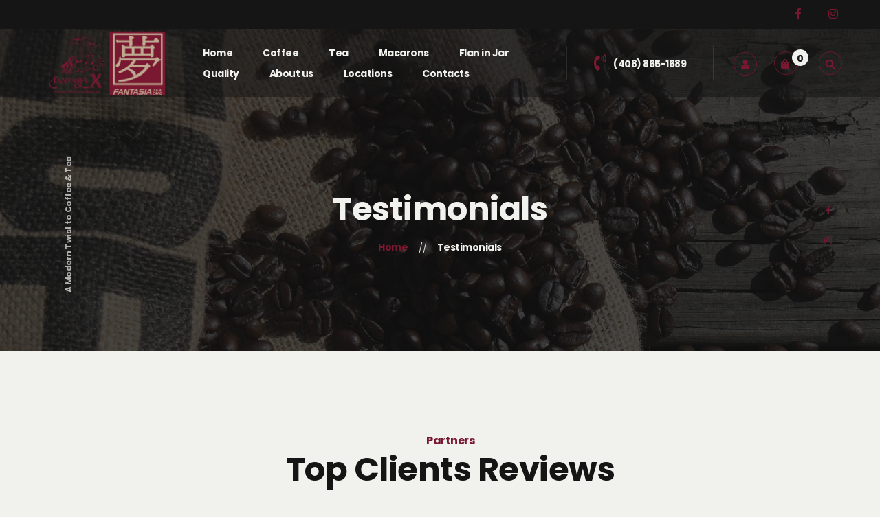

--- FILE ---
content_type: text/html; charset=UTF-8
request_url: https://fantasia-x.com/testimonials/
body_size: 11328
content:
<!DOCTYPE html>
<html lang="en-US">
<head>
	<meta charset="UTF-8">
	<meta name="viewport" content="width=device-width">
	<link rel="profile" href="//gmpg.org/xfn/11">
	<title>Testimonials &#8211; Fantasia Coffee &amp; Tea</title>
<meta name='robots' content='max-image-preview:large' />
<link rel='dns-prefetch' href='//fonts.googleapis.com' />
<link rel='dns-prefetch' href='//s.w.org' />
<link rel="alternate" type="application/rss+xml" title="Fantasia Coffee &amp; Tea &raquo; Feed" href="https://fantasia-x.com/feed/" />
<link rel="alternate" type="application/rss+xml" title="Fantasia Coffee &amp; Tea &raquo; Comments Feed" href="https://fantasia-x.com/comments/feed/" />
		<script type="text/javascript">
			window._wpemojiSettings = {"baseUrl":"https:\/\/s.w.org\/images\/core\/emoji\/13.1.0\/72x72\/","ext":".png","svgUrl":"https:\/\/s.w.org\/images\/core\/emoji\/13.1.0\/svg\/","svgExt":".svg","source":{"concatemoji":"https:\/\/fantasia-x.com\/wp-includes\/js\/wp-emoji-release.min.js?ver=5.8.12"}};
			!function(e,a,t){var n,r,o,i=a.createElement("canvas"),p=i.getContext&&i.getContext("2d");function s(e,t){var a=String.fromCharCode;p.clearRect(0,0,i.width,i.height),p.fillText(a.apply(this,e),0,0);e=i.toDataURL();return p.clearRect(0,0,i.width,i.height),p.fillText(a.apply(this,t),0,0),e===i.toDataURL()}function c(e){var t=a.createElement("script");t.src=e,t.defer=t.type="text/javascript",a.getElementsByTagName("head")[0].appendChild(t)}for(o=Array("flag","emoji"),t.supports={everything:!0,everythingExceptFlag:!0},r=0;r<o.length;r++)t.supports[o[r]]=function(e){if(!p||!p.fillText)return!1;switch(p.textBaseline="top",p.font="600 32px Arial",e){case"flag":return s([127987,65039,8205,9895,65039],[127987,65039,8203,9895,65039])?!1:!s([55356,56826,55356,56819],[55356,56826,8203,55356,56819])&&!s([55356,57332,56128,56423,56128,56418,56128,56421,56128,56430,56128,56423,56128,56447],[55356,57332,8203,56128,56423,8203,56128,56418,8203,56128,56421,8203,56128,56430,8203,56128,56423,8203,56128,56447]);case"emoji":return!s([10084,65039,8205,55357,56613],[10084,65039,8203,55357,56613])}return!1}(o[r]),t.supports.everything=t.supports.everything&&t.supports[o[r]],"flag"!==o[r]&&(t.supports.everythingExceptFlag=t.supports.everythingExceptFlag&&t.supports[o[r]]);t.supports.everythingExceptFlag=t.supports.everythingExceptFlag&&!t.supports.flag,t.DOMReady=!1,t.readyCallback=function(){t.DOMReady=!0},t.supports.everything||(n=function(){t.readyCallback()},a.addEventListener?(a.addEventListener("DOMContentLoaded",n,!1),e.addEventListener("load",n,!1)):(e.attachEvent("onload",n),a.attachEvent("onreadystatechange",function(){"complete"===a.readyState&&t.readyCallback()})),(n=t.source||{}).concatemoji?c(n.concatemoji):n.wpemoji&&n.twemoji&&(c(n.twemoji),c(n.wpemoji)))}(window,document,window._wpemojiSettings);
		</script>
		<style type="text/css">
img.wp-smiley,
img.emoji {
	display: inline !important;
	border: none !important;
	box-shadow: none !important;
	height: 1em !important;
	width: 1em !important;
	margin: 0 .07em !important;
	vertical-align: -0.1em !important;
	background: none !important;
	padding: 0 !important;
}
</style>
	<link rel='stylesheet' id='wp-block-library-css'  href='https://fantasia-x.com/wp-includes/css/dist/block-library/style.min.css?ver=5.8.12' type='text/css' media='all' />
<style id='wp-block-library-theme-inline-css' type='text/css'>
#start-resizable-editor-section{display:none}.wp-block-audio figcaption{color:#555;font-size:13px;text-align:center}.is-dark-theme .wp-block-audio figcaption{color:hsla(0,0%,100%,.65)}.wp-block-code{font-family:Menlo,Consolas,monaco,monospace;color:#1e1e1e;padding:.8em 1em;border:1px solid #ddd;border-radius:4px}.wp-block-embed figcaption{color:#555;font-size:13px;text-align:center}.is-dark-theme .wp-block-embed figcaption{color:hsla(0,0%,100%,.65)}.blocks-gallery-caption{color:#555;font-size:13px;text-align:center}.is-dark-theme .blocks-gallery-caption{color:hsla(0,0%,100%,.65)}.wp-block-image figcaption{color:#555;font-size:13px;text-align:center}.is-dark-theme .wp-block-image figcaption{color:hsla(0,0%,100%,.65)}.wp-block-pullquote{border-top:4px solid;border-bottom:4px solid;margin-bottom:1.75em;color:currentColor}.wp-block-pullquote__citation,.wp-block-pullquote cite,.wp-block-pullquote footer{color:currentColor;text-transform:uppercase;font-size:.8125em;font-style:normal}.wp-block-quote{border-left:.25em solid;margin:0 0 1.75em;padding-left:1em}.wp-block-quote cite,.wp-block-quote footer{color:currentColor;font-size:.8125em;position:relative;font-style:normal}.wp-block-quote.has-text-align-right{border-left:none;border-right:.25em solid;padding-left:0;padding-right:1em}.wp-block-quote.has-text-align-center{border:none;padding-left:0}.wp-block-quote.is-large,.wp-block-quote.is-style-large{border:none}.wp-block-search .wp-block-search__label{font-weight:700}.wp-block-group.has-background{padding:1.25em 2.375em;margin-top:0;margin-bottom:0}.wp-block-separator{border:none;border-bottom:2px solid;margin-left:auto;margin-right:auto;opacity:.4}.wp-block-separator:not(.is-style-wide):not(.is-style-dots){width:100px}.wp-block-separator.has-background:not(.is-style-dots){border-bottom:none;height:1px}.wp-block-separator.has-background:not(.is-style-wide):not(.is-style-dots){height:2px}.wp-block-table thead{border-bottom:3px solid}.wp-block-table tfoot{border-top:3px solid}.wp-block-table td,.wp-block-table th{padding:.5em;border:1px solid;word-break:normal}.wp-block-table figcaption{color:#555;font-size:13px;text-align:center}.is-dark-theme .wp-block-table figcaption{color:hsla(0,0%,100%,.65)}.wp-block-video figcaption{color:#555;font-size:13px;text-align:center}.is-dark-theme .wp-block-video figcaption{color:hsla(0,0%,100%,.65)}.wp-block-template-part.has-background{padding:1.25em 2.375em;margin-top:0;margin-bottom:0}#end-resizable-editor-section{display:none}
</style>
<link rel='stylesheet' id='wc-block-vendors-style-css'  href='https://fantasia-x.com/wp-content/plugins/woocommerce/packages/woocommerce-blocks/build/vendors-style.css?ver=5.3.3' type='text/css' media='all' />
<link rel='stylesheet' id='wc-block-style-css'  href='https://fantasia-x.com/wp-content/plugins/woocommerce/packages/woocommerce-blocks/build/style.css?ver=5.3.3' type='text/css' media='all' />
<link rel='stylesheet' id='contact-form-7-css'  href='https://fantasia-x.com/wp-content/plugins/contact-form-7/includes/css/styles.css?ver=5.4.2' type='text/css' media='all' />
<link rel='stylesheet' id='dashicons-css'  href='https://fantasia-x.com/wp-includes/css/dashicons.min.css?ver=5.8.12' type='text/css' media='all' />
<link rel='stylesheet' id='post-views-counter-frontend-css'  href='https://fantasia-x.com/wp-content/plugins/post-views-counter/css/frontend.css?ver=1.3.4' type='text/css' media='all' />
<link rel='stylesheet' id='woocommerce-layout-css'  href='https://fantasia-x.com/wp-content/plugins/woocommerce/assets/css/woocommerce-layout.css?ver=5.5.4' type='text/css' media='all' />
<link rel='stylesheet' id='woocommerce-smallscreen-css'  href='https://fantasia-x.com/wp-content/plugins/woocommerce/assets/css/woocommerce-smallscreen.css?ver=5.5.4' type='text/css' media='only screen and (max-width: 768px)' />
<link rel='stylesheet' id='woocommerce-general-css'  href='https://fantasia-x.com/wp-content/plugins/woocommerce/assets/css/woocommerce.css?ver=5.5.4' type='text/css' media='all' />
<style id='woocommerce-inline-inline-css' type='text/css'>
.woocommerce form .form-row .required { visibility: visible; }
</style>
<link rel='stylesheet' id='bootstrap-css'  href='https://fantasia-x.com/wp-content/themes/kaffa/assets/css/bootstrap-grid.css?ver=1.0' type='text/css' media='all' />
<link rel='stylesheet' id='kaffa-plugins-css'  href='https://fantasia-x.com/wp-content/themes/kaffa/assets/css/plugins.css?ver=1.0' type='text/css' media='all' />
<link rel='stylesheet' id='kaffa-theme-style-css'  href='https://fantasia-x.com/wp-content/themes/kaffa-child/style.css?ver=1.0' type='text/css' media='all' />
<style id='kaffa-theme-style-inline-css' type='text/css'>
@font-face {
			font-family: 'kaffa-fontello';
			  src: url('https://fantasia-x.com/wp-content/themes/kaffa/assets/fontello/lte-kaffa.eot?1.0');
			  src: url('https://fantasia-x.com/wp-content/themes/kaffa/assets/fontello/lte-kaffa.eot?1.0#iefix') format('embedded-opentype'),
			       url('https://fantasia-x.com/wp-content/themes/kaffa/assets/fontello/lte-kaffa.woff2?1.0') format('woff2'),
			       url('https://fantasia-x.com/wp-content/themes/kaffa/assets/fontello/lte-kaffa.woff?1.0') format('woff'),
			       url('https://fantasia-x.com/wp-content/themes/kaffa/assets/fontello/lte-kaffa.ttf?1.0') format('truetype'),
			       url('https://fantasia-x.com/wp-content/themes/kaffa/assets/fontello/lte-kaffa.svg?1.0#lte-kaffa') format('svg');
			  font-weight: normal;
			  font-style: normal;
			}
			:root {			  --main:   #7a1831 !important;			  --second:   #7a1831 !important;			  --gray:   #EFECE5 !important;			  --black:  #151515 !important;			  --white:  #f1f2ed !important;			  --red:   #7a1831 !important;			  --yellow:   #7cb87c !important;			  --green:   #7cb87c !important;--font-main: 'Jost' !important;--font-headers: 'Poppins' !important;--font-headers-letterspacing: -0.5px;--font-subheaders: 'Poppins' !important;--font-subheaders-letterspacing: -0.5px;			  			}				.lte-page-header { background-image: url(//fantasia-x.com/wp-content/uploads/2019/06/inner_header_02.jpg) !important; } .lte-page-header { background-image: url(https://fantasia-x.com/wp-content/uploads/2019/06/inner_header_03.jpg) !important; } #lte-widgets-footer { background-image: url(//fantasia-x.com/wp-content/uploads/2019/06/footer-bg.jpg) !important; } #content-sidebar .widget_search, #content-sidebar .widget_product_search { background-image: url(//fantasia-x.com/wp-content/uploads/2020/06/leaves_pattern_010.png) !important; } #nav-wrapper.lte-layout-transparent .lte-navbar.dark.affix { background-color: rgba(0,0,0,0.75) !important; } .lte-navbar .lte-logo img { max-height: 200px !important; } .lte-layout-desktop-center-transparent .lte-navbar .lte-logo img, .lte-footer-widget-area .lte-logo img { max-height: 200px !important; } 
</style>
<link rel='stylesheet' id='font-awesome-css'  href='https://fantasia-x.com/wp-content/themes/kaffa/assets/fonts/font-awesome/css/all.min.css?ver=1.0' type='text/css' media='all' />
<link rel='stylesheet' id='elementor-icons-css'  href='https://fantasia-x.com/wp-content/plugins/elementor/assets/lib/eicons/css/elementor-icons.min.css?ver=5.12.0' type='text/css' media='all' />
<link rel='stylesheet' id='elementor-frontend-legacy-css'  href='https://fantasia-x.com/wp-content/plugins/elementor/assets/css/frontend-legacy.min.css?ver=3.3.1' type='text/css' media='all' />
<link rel='stylesheet' id='elementor-frontend-css'  href='https://fantasia-x.com/wp-content/uploads/elementor/css/custom-frontend.min.css?ver=1629109029' type='text/css' media='all' />
<style id='elementor-frontend-inline-css' type='text/css'>
@font-face{font-family:eicons;src:url(https://fantasia-x.com/wp-content/plugins/elementor/assets/lib/eicons/fonts/eicons.eot?5.10.0);src:url(https://fantasia-x.com/wp-content/plugins/elementor/assets/lib/eicons/fonts/eicons.eot?5.10.0#iefix) format("embedded-opentype"),url(https://fantasia-x.com/wp-content/plugins/elementor/assets/lib/eicons/fonts/eicons.woff2?5.10.0) format("woff2"),url(https://fantasia-x.com/wp-content/plugins/elementor/assets/lib/eicons/fonts/eicons.woff?5.10.0) format("woff"),url(https://fantasia-x.com/wp-content/plugins/elementor/assets/lib/eicons/fonts/eicons.ttf?5.10.0) format("truetype"),url(https://fantasia-x.com/wp-content/plugins/elementor/assets/lib/eicons/fonts/eicons.svg?5.10.0#eicon) format("svg");font-weight:400;font-style:normal}
</style>
<link rel='stylesheet' id='elementor-post-13200-css'  href='https://fantasia-x.com/wp-content/uploads/elementor/css/post-13200.css?ver=1629109029' type='text/css' media='all' />
<link rel='stylesheet' id='elementor-post-13643-css'  href='https://fantasia-x.com/wp-content/uploads/elementor/css/post-13643.css?ver=1631351480' type='text/css' media='all' />
<link rel='stylesheet' id='kaffa-parent-style-css'  href='https://fantasia-x.com/wp-content/themes/kaffa/style.css?ver=5.8.12' type='text/css' media='all' />
<link rel='stylesheet' id='kaffa-child-style-css'  href='https://fantasia-x.com/wp-content/themes/kaffa-child/style.css?ver=1.0' type='text/css' media='all' />
<link rel='stylesheet' id='magnific-popup-css'  href='https://fantasia-x.com/wp-content/themes/kaffa/assets/css/magnific-popup.css?ver=1.1.0' type='text/css' media='all' />
<link rel='stylesheet' id='kaffa-google-fonts-css'  href='//fonts.googleapis.com/css?family=Jost:400,400i,700,700i%7CPoppins:700,300&#038;subset=latin,latin-ext' type='text/css' media='all' />
<link rel='stylesheet' id='font-awesome-shims-css'  href='https://fantasia-x.com/wp-content/themes/kaffa/assets/fonts/font-awesome/css/v4-shims.min.css?ver=1.0' type='text/css' media='all' />
<link rel='stylesheet' id='kaffa-fontello-css'  href='https://fantasia-x.com/wp-content/themes/kaffa/assets/fontello/lte-kaffa-codes.css?ver=1.0' type='text/css' media='all' />
<link rel='stylesheet' id='google-fonts-1-css'  href='https://fonts.googleapis.com/css?family=Roboto%3A100%2C100italic%2C200%2C200italic%2C300%2C300italic%2C400%2C400italic%2C500%2C500italic%2C600%2C600italic%2C700%2C700italic%2C800%2C800italic%2C900%2C900italic%7CRoboto+Slab%3A100%2C100italic%2C200%2C200italic%2C300%2C300italic%2C400%2C400italic%2C500%2C500italic%2C600%2C600italic%2C700%2C700italic%2C800%2C800italic%2C900%2C900italic&#038;display=auto&#038;ver=5.8.12' type='text/css' media='all' />
<script type='text/javascript' src='https://fantasia-x.com/wp-includes/js/jquery/jquery.min.js?ver=3.6.0' id='jquery-core-js'></script>
<script type='text/javascript' src='https://fantasia-x.com/wp-includes/js/jquery/jquery-migrate.min.js?ver=3.3.2' id='jquery-migrate-js'></script>
<script type='text/javascript' src='https://fantasia-x.com/wp-content/plugins/lte-ext/assets/js/jquery.paroller.min.js?ver=1.4.6' id='jquery-paroller-js'></script>
<script type='text/javascript' src='https://fantasia-x.com/wp-content/themes/kaffa/assets/js/modernizr-2.6.2.min.js?ver=2.6.2' id='modernizr-js'></script>
<link rel="https://api.w.org/" href="https://fantasia-x.com/wp-json/" /><link rel="alternate" type="application/json" href="https://fantasia-x.com/wp-json/wp/v2/pages/13643" /><link rel="EditURI" type="application/rsd+xml" title="RSD" href="https://fantasia-x.com/xmlrpc.php?rsd" />
<link rel="wlwmanifest" type="application/wlwmanifest+xml" href="https://fantasia-x.com/wp-includes/wlwmanifest.xml" /> 
<meta name="generator" content="WordPress 5.8.12" />
<meta name="generator" content="WooCommerce 5.5.4" />
<link rel="canonical" href="https://fantasia-x.com/testimonials/" />
<link rel='shortlink' href='https://fantasia-x.com/?p=13643' />
<link rel="alternate" type="application/json+oembed" href="https://fantasia-x.com/wp-json/oembed/1.0/embed?url=https%3A%2F%2Ffantasia-x.com%2Ftestimonials%2F" />
<link rel="alternate" type="text/xml+oembed" href="https://fantasia-x.com/wp-json/oembed/1.0/embed?url=https%3A%2F%2Ffantasia-x.com%2Ftestimonials%2F&#038;format=xml" />
	<noscript><style>.woocommerce-product-gallery{ opacity: 1 !important; }</style></noscript>
	<link rel="icon" href="https://fantasia-x.com/wp-content/uploads/2019/06/fantasia-logo-100x100.jpg" sizes="32x32" />
<link rel="icon" href="https://fantasia-x.com/wp-content/uploads/2019/06/fantasia-logo.jpg" sizes="192x192" />
<link rel="apple-touch-icon" href="https://fantasia-x.com/wp-content/uploads/2019/06/fantasia-logo.jpg" />
<meta name="msapplication-TileImage" content="https://fantasia-x.com/wp-content/uploads/2019/06/fantasia-logo.jpg" />
		<style type="text/css" id="wp-custom-css">
			footer.copyright-block.copyright-layout-default a {
    padding-right: 20px;
}
footer.copyright-block.copyright-layout-default {
    text-align: center;
}

.lte-navbar .lte-logo img, .lte-footer-widget-area .widget_text img {
    max-height: 200px !important;
    width: 178px!important;
}		</style>
		</head>
<body class="page-template page-template-page-templates page-template-testimonials page-template-page-templatestestimonials-php page page-id-13643 theme-kaffa woocommerce-no-js full-width singular lte-color-scheme-default paceloader-spinner elementor-default elementor-kit-13200 elementor-page elementor-page-13643">
<div id="lte-preloader"></div><div class="lte-content-wrapper  lte-layout-transparent">	<div class="lte-header-wrapper header-h1  header-parallax lte-header-overlay hasBreadcrumbs lte-layout-transparent lte-pageheader-default">
	<div class="lte-topbar-block lte-topbar-before-transparent"><div class="container">		<div data-elementor-type="wp-post" data-elementor-id="9728" class="elementor elementor-9728" data-elementor-settings="[]">
						<div class="elementor-inner">
							<div class="elementor-section-wrap">
							<section class="elementor-section elementor-top-section elementor-element elementor-element-1a0d664b elementor-section-boxed elementor-section-height-default elementor-section-height-default" data-id="1a0d664b" data-element_type="section">
						<div class="elementor-container elementor-column-gap-default">
							<div class="elementor-row">
					<div class="elementor-column elementor-col-50 elementor-top-column elementor-element elementor-element-6ba9c6ce elementor-hidden-tablet elementor-hidden-phone" data-id="6ba9c6ce" data-element_type="column">
			<div class="elementor-column-wrap elementor-element-populated">
							<div class="elementor-widget-wrap">
						<div class="elementor-element elementor-element-44f225ad elementor-widget elementor-widget-text-editor" data-id="44f225ad" data-element_type="widget" data-widget_type="text-editor.default">
				<div class="elementor-widget-container">
								<div class="elementor-text-editor elementor-clearfix">
										</div>
						</div>
				</div>
						</div>
					</div>
		</div>
				<div class="elementor-column elementor-col-50 elementor-top-column elementor-element elementor-element-c03db80" data-id="c03db80" data-element_type="column">
			<div class="elementor-column-wrap elementor-element-populated">
							<div class="elementor-widget-wrap">
						<div class="elementor-element elementor-element-1a5ba9e elementor-widget elementor-widget-text-editor" data-id="1a5ba9e" data-element_type="widget" data-widget_type="text-editor.default">
				<div class="elementor-widget-container">
								<div class="elementor-text-editor elementor-clearfix">
					<div class="lte-footer-widget-area" style="padding-top: 0px; float: right;">
<div id="custom_html-2" class="widget_text widget widget_custom_html"><div class="textwidget custom-html-widget"><div class="lte-social lte-nav-second lte-type-"><ul><li><a href="https://www.facebook.com/FantasiaCoffeeTea/" target="_self" rel="noopener"><span class="queeny_fa5_icons fab fa-facebook-f"></span></a></li><li><a href="https://www.instagram.com/fantasiacoffeeandtea/" target="_self" rel="noopener"><span class="queeny_fa5_icons fab fa-instagram"></span></a></li></ul></div></div></div>					
</div>					</div>
						</div>
				</div>
						</div>
					</div>
		</div>
								</div>
					</div>
		</section>
						</div>
						</div>
					</div>
		</div></div><div id="lte-nav-wrapper" class="lte-layout-transparent lte-nav-color-white">
	<nav class="lte-navbar" data-spy="" data-offset-top="0">
		<div class="container">	
			<div class="lte-navbar-logo">	
				<a class="lte-logo" href="https://fantasia-x.com/"><img src="//fantasia-x.com/wp-content/uploads/2019/06/logo-img.png" alt="Fantasia Coffee &amp; Tea" srcset="//fantasia-x.com/wp-content/uploads/2019/06/logo-img.png 1x,//fantasia-x.com/wp-content/uploads/2019/06/logo-img.png 2x"></a>			</div>	
						
			<div class="lte-navbar-items navbar-mobile-white navbar-collapse collapse" data-mobile-screen-width="1198">
				<div class="toggle-wrap">
					<a class="lte-logo" href="https://fantasia-x.com/"><img src="//fantasia-x.com/wp-content/uploads/2019/06/logo-img.png" alt="Fantasia Coffee &amp; Tea" srcset="//fantasia-x.com/wp-content/uploads/2019/06/logo-img.png 1x,//fantasia-x.com/wp-content/uploads/2019/06/logo-img.png 2x"></a>						
					<button type="button" class="lte-navbar-toggle collapsed">
						<span class="close">&times;</span>
					</button>							
					<div class="clearfix"></div>
				</div>
				<ul id="menu-primary-menu" class="lte-ul-nav"><li id="menu-item-15645" class="menu-item menu-item-type-post_type menu-item-object-page menu-item-home menu-item-15645"><a href="https://fantasia-x.com/" ><span><span>Home</span></span></a></li>
<li id="menu-item-15649" class="menu-item menu-item-type-post_type menu-item-object-page menu-item-15649"><a href="https://fantasia-x.com/coffee/" ><span><span>Coffee</span></span></a></li>
<li id="menu-item-15654" class="menu-item menu-item-type-post_type menu-item-object-page menu-item-15654"><a href="https://fantasia-x.com/tea/" ><span><span>Tea</span></span></a></li>
<li id="menu-item-15740" class="menu-item menu-item-type-post_type menu-item-object-page menu-item-15740"><a href="https://fantasia-x.com/macarons/" ><span><span>Macarons</span></span></a></li>
<li id="menu-item-15739" class="menu-item menu-item-type-post_type menu-item-object-page menu-item-15739"><a href="https://fantasia-x.com/flan-in-jar/" ><span><span>Flan in Jar</span></span></a></li>
<li id="menu-item-15647" class="menu-item menu-item-type-post_type menu-item-object-page menu-item-15647"><a href="https://fantasia-x.com/quality/" ><span><span>Quality</span></span></a></li>
<li id="menu-item-15664" class="menu-item menu-item-type-post_type menu-item-object-page menu-item-15664"><a href="https://fantasia-x.com/about-us/" ><span><span>About us</span></span></a></li>
<li id="menu-item-15756" class="menu-item menu-item-type-post_type menu-item-object-page menu-item-15756"><a href="https://fantasia-x.com/locations/" ><span><span>Locations</span></span></a></li>
<li id="menu-item-15665" class="menu-item menu-item-type-post_type menu-item-object-page menu-item-15665"><a href="https://fantasia-x.com/contacts/" ><span><span>Contacts</span></span></a></li>
</ul>				<div class="lte-mobile-controls">
					<div><ul><li class="lte-nav-profile menu-item-has-children ">
							<a href="https://fantasia-x.com/my-account/"><span class="fa fa fa-user"></span></a></li><li class="lte-nav-cart ">
							<div class="cart-navbar">
								<a href="https://fantasia-x.com/cart/" class="lte-cart lte-cart-type-show" title="View your shopping cart"><span class="lte-count lte-items-0">0</span><span class="lte-icon-cart fas fa-shopping-bag"></span></a>
							</div>
						</li>
					<li class="lte-nav-search ">
						<div class="lte-top-search-wrapper" data-source="default" data-base-href="https://fantasia-x.com/">
							<a href="#"  id="lte-top-search-ico-mobile"  class="lte-top-search-ico fa fa-search" aria-hidden="true"></a>
							
							<input placeholder="Search" value="" type="text">
						</div></li></ul></div>				
				</div>				
			</div>
			<ul class="lte-navbar-icons-add">
						<li class="lte-nav-social lte-inner-only"><a href="#" class="kaffa_fa5_icons fas fa-phone-volume" target="_blank"><span class="lte-header">(408) 865-1689</span></a></li></ul><div class="lte-navbar-icons"><ul><li class="lte-nav-profile menu-item-has-children ">
							<a href="https://fantasia-x.com/my-account/"><span class="fa fa fa-user"></span></a></li><li class="lte-nav-cart ">
							<div class="cart-navbar">
								<a href="https://fantasia-x.com/cart/" class="lte-cart lte-cart-type-show" title="View your shopping cart"><span class="lte-count lte-items-0">0</span><span class="lte-icon-cart fas fa-shopping-bag"></span></a>
							</div>
						</li>
					<li class="lte-nav-search ">
						<div class="lte-top-search-wrapper" data-source="default" data-base-href="https://fantasia-x.com/">
							<a href="#"  id="lte-top-search-ico"  class="lte-top-search-ico fa fa-search" aria-hidden="true"></a>
							<a href="#" class="lte-top-search-ico-close " aria-hidden="true">&times;</a>
							<input placeholder="Search" value="" type="text">
						</div></li></ul></div>		
			<button type="button" class="lte-navbar-toggle">
				<span class="icon-bar top-bar"></span>
				<span class="icon-bar middle-bar"></span>
				<span class="icon-bar bottom-bar"></span>
			</button>			
		</div>
	</nav>
</div>
		<header class="lte-page-header lte-parallax-yes">
		    <div class="container">
		    	<div class="lte-header-h1-wrapper"><h1 class="header">Testimonials</h1></div><ul class="breadcrumbs" typeof="BreadcrumbList" vocab="https://schema.org/"><!-- Breadcrumb NavXT 6.6.0 -->
<li class="home"><span property="itemListElement" typeof="ListItem"><a property="item" typeof="WebPage" title="Go to Home." href="https://fantasia-x.com" class="home"><span property="name">Home</span></a><meta property="position" content="1"></span></li>
<li class="post post-page current-item"><span property="itemListElement" typeof="ListItem"><span property="name">Testimonials</span><meta property="position" content="2"></span></li>
</ul>		    </div>
			<span class="lte-tagline"><span>A Modern Twist to Coffee &amp; Tea</span></span><div class="lte-social lte-nav-second lte-type-"><ul><li><a href="https://www.facebook.com/FantasiaCoffeeTea/" target="_self"><span class="queeny_fa5_icons fab fa-facebook-f"></span></a></li><li><a href="https://www.instagram.com/fantasiacoffeeandtea/" target="_self"><span class="queeny_fa5_icons fab fa-instagram"></span></a></li></ul></div>		</header>
			</div><div class="container main-wrapper"><div class="inner-page margin-default">
		<div data-elementor-type="wp-page" data-elementor-id="13643" class="elementor elementor-13643" data-elementor-settings="[]">
						<div class="elementor-inner">
							<div class="elementor-section-wrap">
							<section class="elementor-section elementor-top-section elementor-element elementor-element-b779652 elementor-section-boxed elementor-section-height-default elementor-section-height-default" data-id="b779652" data-element_type="section">
						<div class="elementor-container elementor-column-gap-default">
							<div class="elementor-row">
					<div class="elementor-column elementor-col-100 elementor-top-column elementor-element elementor-element-6bdbb78" data-id="6bdbb78" data-element_type="column">
			<div class="elementor-column-wrap elementor-element-populated">
							<div class="elementor-widget-wrap">
						<div class="elementor-element elementor-element-1046f25 lte-heading-style-header-subheader elementor-widget elementor-widget-lte-header" data-id="1046f25" data-element_type="widget" data-widget_type="lte-header.default">
				<div class="elementor-widget-container">
			<div class="lte-heading lte-style-header-subheader lte-subcolor-main has-subheader heading-tag-h3 heading-subtag-h6"><div class="lte-heading-content"><h6 class="lte-subheader">Partners</h6><h3 class="lte-header">Top Clients Reviews</h3></div></div>		</div>
				</div>
				<div class="elementor-element elementor-element-3c523f3 elementor-widget elementor-widget-spacer" data-id="3c523f3" data-element_type="widget" data-widget_type="spacer.default">
				<div class="elementor-widget-container">
					<div class="elementor-spacer">
			<div class="elementor-spacer-inner"></div>
		</div>
				</div>
				</div>
				<div class="elementor-element elementor-element-4995c1a elementor-widget elementor-widget-lte-testimonials" data-id="4995c1a" data-element_type="widget" data-widget_type="lte-testimonials.default">
				<div class="elementor-widget-container">
			<div class="lte-swiper-slider-wrapper"><div class="lte-swiper-slider swiper-container lte-testimonials-list " data-space-between="30" data-arrows="sides" data-autoplay="0" data-autoplay-interaction="" data-loop="" data-speed="1000" data-effect="slide" data-slides-per-group="" data-breakpoints="1;;;;;"><div class="swiper-wrapper"><div class="lte-item swiper-slide"><div class="lte-inner ">
	<div class="lte-descr"><p>Morbi viverra volutpat ex, id pellentesque felis volutpat eu. Duis et tellus imperdiet, lacinia risus id, tincidunt ipsum. Integer euismod elit vel nibh commodo, at consequat nisl rhoncus. Etiam mattis laoreet leo sed accumsan. Aliquam tempor lorem odio, non aliquam nunc egestas in..</p></div><div class="lte-image"><img width="110" height="110" src="https://fantasia-x.com/wp-content/uploads/2019/06/testimonials-11-110x110.jpg" class="attachment-kaffa-tiny-square size-kaffa-tiny-square wp-post-image" alt="" loading="lazy" srcset="https://fantasia-x.com/wp-content/uploads/2019/06/testimonials-11-110x110.jpg 110w, https://fantasia-x.com/wp-content/uploads/2019/06/testimonials-11-480x480.jpg 480w, https://fantasia-x.com/wp-content/uploads/2019/06/testimonials-11-100x100.jpg 100w, https://fantasia-x.com/wp-content/uploads/2019/06/testimonials-11-600x600.jpg 600w, https://fantasia-x.com/wp-content/uploads/2019/06/testimonials-11-150x150.jpg 150w, https://fantasia-x.com/wp-content/uploads/2019/06/testimonials-11-300x300.jpg 300w, https://fantasia-x.com/wp-content/uploads/2019/06/testimonials-11-768x768.jpg 768w, https://fantasia-x.com/wp-content/uploads/2019/06/testimonials-11-530x530.jpg 530w, https://fantasia-x.com/wp-content/uploads/2019/06/testimonials-11-140x140.jpg 140w, https://fantasia-x.com/wp-content/uploads/2019/06/testimonials-11-315x315.jpg 315w, https://fantasia-x.com/wp-content/uploads/2019/06/testimonials-11-800x800.jpg 800w, https://fantasia-x.com/wp-content/uploads/2019/06/testimonials-11.jpg 952w" sizes="(max-width: 110px) 100vw, 110px" /></div><div class="lte-header">Stefanie Rashford</div></div>
</div><div class="lte-item swiper-slide"><div class="lte-inner ">
	<div class="lte-descr"><p>Nullam orci dui, dictum et magna sollicitudin, tempor blandit erat. Maecenas suscipit tellus sit amet augue placerat fringilla a id lacus. Morbi viverra volutpat ex, id pellentesque felis volutpat eu. Etiam mattis laoreet leo sed accumsan. Fusce tincidunt in leo lacinia condimentum..</p></div><div class="lte-image"><img width="110" height="110" src="https://fantasia-x.com/wp-content/uploads/2019/06/testimonials-07-110x110.jpg" class="attachment-kaffa-tiny-square size-kaffa-tiny-square wp-post-image" alt="" loading="lazy" srcset="https://fantasia-x.com/wp-content/uploads/2019/06/testimonials-07-110x110.jpg 110w, https://fantasia-x.com/wp-content/uploads/2019/06/testimonials-07-480x480.jpg 480w, https://fantasia-x.com/wp-content/uploads/2019/06/testimonials-07-100x100.jpg 100w, https://fantasia-x.com/wp-content/uploads/2019/06/testimonials-07-600x600.jpg 600w, https://fantasia-x.com/wp-content/uploads/2019/06/testimonials-07-150x150.jpg 150w, https://fantasia-x.com/wp-content/uploads/2019/06/testimonials-07-300x300.jpg 300w, https://fantasia-x.com/wp-content/uploads/2019/06/testimonials-07-768x768.jpg 768w, https://fantasia-x.com/wp-content/uploads/2019/06/testimonials-07-530x530.jpg 530w, https://fantasia-x.com/wp-content/uploads/2019/06/testimonials-07-140x140.jpg 140w, https://fantasia-x.com/wp-content/uploads/2019/06/testimonials-07-315x315.jpg 315w, https://fantasia-x.com/wp-content/uploads/2019/06/testimonials-07-800x800.jpg 800w, https://fantasia-x.com/wp-content/uploads/2019/06/testimonials-07.jpg 952w" sizes="(max-width: 110px) 100vw, 110px" /></div><div class="lte-header">Patric Stone</div></div>
</div><div class="lte-item swiper-slide"><div class="lte-inner ">
	<div class="lte-descr"><p>Maecenas ultricies felis sit amet libero scelerisque, ut eleifend leo mattis. Aliquam porta facilisis metus. Pellentesque habitant morbi tristique senectus et netus et malesuada fames ac turpis egestas. Aliquam id nisi id enim molestie varius. Aenean sed posuere lorem, Mauris vulputate eget arcu ut posuere..</p></div><div class="lte-image"><img width="110" height="110" src="https://fantasia-x.com/wp-content/uploads/2019/06/testimonials-07-110x110.jpg" class="attachment-kaffa-tiny-square size-kaffa-tiny-square wp-post-image" alt="" loading="lazy" srcset="https://fantasia-x.com/wp-content/uploads/2019/06/testimonials-07-110x110.jpg 110w, https://fantasia-x.com/wp-content/uploads/2019/06/testimonials-07-480x480.jpg 480w, https://fantasia-x.com/wp-content/uploads/2019/06/testimonials-07-100x100.jpg 100w, https://fantasia-x.com/wp-content/uploads/2019/06/testimonials-07-600x600.jpg 600w, https://fantasia-x.com/wp-content/uploads/2019/06/testimonials-07-150x150.jpg 150w, https://fantasia-x.com/wp-content/uploads/2019/06/testimonials-07-300x300.jpg 300w, https://fantasia-x.com/wp-content/uploads/2019/06/testimonials-07-768x768.jpg 768w, https://fantasia-x.com/wp-content/uploads/2019/06/testimonials-07-530x530.jpg 530w, https://fantasia-x.com/wp-content/uploads/2019/06/testimonials-07-140x140.jpg 140w, https://fantasia-x.com/wp-content/uploads/2019/06/testimonials-07-315x315.jpg 315w, https://fantasia-x.com/wp-content/uploads/2019/06/testimonials-07-800x800.jpg 800w, https://fantasia-x.com/wp-content/uploads/2019/06/testimonials-07.jpg 952w" sizes="(max-width: 110px) 100vw, 110px" /></div><div class="lte-header">Hugo James</div></div>
</div><div class="lte-item swiper-slide"><div class="lte-inner ">
	<div class="lte-descr"><p>Nullam orci dui, dictum et magna sollicitudin, tempor blandit erat. Maecenas suscipit tellus sit amet augue placerat fringilla a id lacus. Fusce tincidunt in leo lacinia condimentum. Donec placerat, orci vel consequat mattis, sapien lacus pretium mi, sed lacinia dolor nibh non mi..</p></div><div class="lte-image"><img width="110" height="110" src="https://fantasia-x.com/wp-content/uploads/2019/06/testimonials-12-110x110.jpg" class="attachment-kaffa-tiny-square size-kaffa-tiny-square wp-post-image" alt="" loading="lazy" srcset="https://fantasia-x.com/wp-content/uploads/2019/06/testimonials-12-110x110.jpg 110w, https://fantasia-x.com/wp-content/uploads/2019/06/testimonials-12-480x480.jpg 480w, https://fantasia-x.com/wp-content/uploads/2019/06/testimonials-12-100x100.jpg 100w, https://fantasia-x.com/wp-content/uploads/2019/06/testimonials-12-600x600.jpg 600w, https://fantasia-x.com/wp-content/uploads/2019/06/testimonials-12-150x150.jpg 150w, https://fantasia-x.com/wp-content/uploads/2019/06/testimonials-12-300x300.jpg 300w, https://fantasia-x.com/wp-content/uploads/2019/06/testimonials-12-768x768.jpg 768w, https://fantasia-x.com/wp-content/uploads/2019/06/testimonials-12-530x530.jpg 530w, https://fantasia-x.com/wp-content/uploads/2019/06/testimonials-12-140x140.jpg 140w, https://fantasia-x.com/wp-content/uploads/2019/06/testimonials-12-315x315.jpg 315w, https://fantasia-x.com/wp-content/uploads/2019/06/testimonials-12-800x800.jpg 800w, https://fantasia-x.com/wp-content/uploads/2019/06/testimonials-12.jpg 952w" sizes="(max-width: 110px) 100vw, 110px" /></div><div class="lte-header">Cassie Carleton</div></div>
</div></div></div></div>		</div>
				</div>
				<div class="elementor-element elementor-element-9aa1a2b elementor-widget elementor-widget-spacer" data-id="9aa1a2b" data-element_type="widget" data-widget_type="spacer.default">
				<div class="elementor-widget-container">
					<div class="elementor-spacer">
			<div class="elementor-spacer-inner"></div>
		</div>
				</div>
				</div>
						</div>
					</div>
		</div>
								</div>
					</div>
		</section>
				<section class="lte-background-gray elementor-section elementor-top-section elementor-element elementor-element-c0b634b elementor-section-full_width lte-background-gray elementor-section-stretched elementor-section-height-default elementor-section-height-default" data-id="c0b634b" data-element_type="section" data-settings="{&quot;stretch_section&quot;:&quot;section-stretched&quot;,&quot;background_background&quot;:&quot;classic&quot;}">
						<div class="elementor-container elementor-column-gap-default">
							<div class="elementor-row">
					<div class="elementor-column elementor-col-100 elementor-top-column elementor-element elementor-element-ed2c047" data-id="ed2c047" data-element_type="column">
			<div class="elementor-column-wrap elementor-element-populated">
							<div class="elementor-widget-wrap">
						<section class="elementor-section elementor-inner-section elementor-element elementor-element-9fdc161 elementor-section-boxed elementor-section-height-default elementor-section-height-default" data-id="9fdc161" data-element_type="section">
						<div class="elementor-container elementor-column-gap-default">
							<div class="elementor-row">
					<div class="elementor-column elementor-col-100 elementor-inner-column elementor-element elementor-element-fca28eb" data-id="fca28eb" data-element_type="column">
			<div class="elementor-column-wrap elementor-element-populated">
							<div class="elementor-widget-wrap">
						<div class="elementor-element elementor-element-7d7c46e elementor-widget elementor-widget-spacer" data-id="7d7c46e" data-element_type="widget" data-widget_type="spacer.default">
				<div class="elementor-widget-container">
					<div class="elementor-spacer">
			<div class="elementor-spacer-inner"></div>
		</div>
				</div>
				</div>
				<div class="elementor-element elementor-element-7229053 lte-heading-style-header-subheader elementor-widget elementor-widget-lte-header" data-id="7229053" data-element_type="widget" data-widget_type="lte-header.default">
				<div class="elementor-widget-container">
			<div class="lte-heading lte-style-header-subheader lte-subcolor-main has-subheader heading-tag-h3 heading-subtag-h6"><div class="lte-heading-content"><h6 class="lte-subheader">Feedback</h6><h3 class="lte-header">Leave your Review</h3></div></div>		</div>
				</div>
				<div class="elementor-element elementor-element-4dd3e9b elementor-widget__width-initial elementor-widget elementor-widget-text-editor" data-id="4dd3e9b" data-element_type="widget" data-widget_type="text-editor.default">
				<div class="elementor-widget-container">
								<div class="elementor-text-editor elementor-clearfix">
					Maecenas est dui, commodo a rutrum eget, interdum vel lorem. Aliquam euismod dapibus turpis, vitae placerat purus vestibulum non. Pellentesque ut nisi viverra, dictum nisi sed.					</div>
						</div>
				</div>
				<div class="elementor-element elementor-element-d47b45e elementor-widget elementor-widget-lte-cf7" data-id="d47b45e" data-element_type="widget" data-widget_type="lte-cf7.default">
				<div class="elementor-widget-container">
			<div class="lte-contact-form-7 lte-padding-yes lte-btn-main"><div role="form" class="wpcf7" id="wpcf7-f12000-p13643-o1" lang="en-US" dir="ltr">
<div class="screen-reader-response"><p role="status" aria-live="polite" aria-atomic="true"></p> <ul></ul></div>
<form action="/testimonials/#wpcf7-f12000-p13643-o1" method="post" class="wpcf7-form init" novalidate="novalidate" data-status="init">
<div style="display: none;">
<input type="hidden" name="_wpcf7" value="12000" />
<input type="hidden" name="_wpcf7_version" value="5.4.2" />
<input type="hidden" name="_wpcf7_locale" value="en_US" />
<input type="hidden" name="_wpcf7_unit_tag" value="wpcf7-f12000-p13643-o1" />
<input type="hidden" name="_wpcf7_container_post" value="13643" />
<input type="hidden" name="_wpcf7_posted_data_hash" value="" />
</div>
<div class="row">
<div class="col-lg-6">
<span class="wpcf7-form-control-wrap field-name"><input type="text" name="field-name" value="" size="40" class="wpcf7-form-control wpcf7-text wpcf7-validates-as-required" aria-required="true" aria-invalid="false" placeholder="Your name" /></span>
  </div>
<div class="col-lg-6">
<span class="wpcf7-form-control-wrap field-email"><input type="text" name="field-email" value="" size="40" class="wpcf7-form-control wpcf7-text wpcf7-validates-as-required" aria-required="true" aria-invalid="false" placeholder="Your email" /></span>
  </div>
<div class="col-lg-12">
<span class="wpcf7-form-control-wrap field-message"><textarea name="field-message" cols="40" rows="10" class="wpcf7-form-control wpcf7-textarea" aria-invalid="false" placeholder="Message"></textarea></span>
  </div>
</div>
<p><input type="submit" value="Submit" class="wpcf7-form-control wpcf7-submit" /></p>
<div class="wpcf7-response-output" aria-hidden="true"></div></form></div></div>		</div>
				</div>
				<div class="elementor-element elementor-element-5cd1e2a elementor-widget elementor-widget-spacer" data-id="5cd1e2a" data-element_type="widget" data-widget_type="spacer.default">
				<div class="elementor-widget-container">
					<div class="elementor-spacer">
			<div class="elementor-spacer-inner"></div>
		</div>
				</div>
				</div>
						</div>
					</div>
		</div>
								</div>
					</div>
		</section>
						</div>
					</div>
		</div>
								</div>
					</div>
		</section>
				<section class="elementor-section elementor-top-section elementor-element elementor-element-75c6ff2 elementor-section-boxed elementor-section-height-default elementor-section-height-default" data-id="75c6ff2" data-element_type="section">
						<div class="elementor-container elementor-column-gap-default">
							<div class="elementor-row">
					<div class="elementor-column elementor-col-100 elementor-top-column elementor-element elementor-element-822832d" data-id="822832d" data-element_type="column">
			<div class="elementor-column-wrap elementor-element-populated">
							<div class="elementor-widget-wrap">
						<div class="elementor-element elementor-element-72c79a0 elementor-widget elementor-widget-spacer" data-id="72c79a0" data-element_type="widget" data-widget_type="spacer.default">
				<div class="elementor-widget-container">
					<div class="elementor-spacer">
			<div class="elementor-spacer-inner"></div>
		</div>
				</div>
				</div>
				<div class="elementor-element elementor-element-3b267f7 lte-heading-style-header-subheader elementor-widget elementor-widget-lte-header" data-id="3b267f7" data-element_type="widget" data-widget_type="lte-header.default">
				<div class="elementor-widget-container">
			<div class="lte-heading lte-style-header-subheader lte-subcolor-main has-subheader heading-tag-h3 heading-subtag-h6"><div class="lte-heading-content"><h6 class="lte-subheader">Testimonials</h6><h3 class="lte-header">What our clients say</h3></div></div>		</div>
				</div>
				<div class="elementor-element elementor-element-3794a99 elementor-widget elementor-widget-spacer" data-id="3794a99" data-element_type="widget" data-widget_type="spacer.default">
				<div class="elementor-widget-container">
					<div class="elementor-spacer">
			<div class="elementor-spacer-inner"></div>
		</div>
				</div>
				</div>
						</div>
					</div>
		</div>
								</div>
					</div>
		</section>
						</div>
						</div>
					</div>
			<div class="lte-testimonials-list lte-testimonials-inner row masonry">
		<div class="col-lg-6 item"><div class="lte-inner ">
	<div class="lte-descr"><p>Morbi viverra volutpat ex, id pellentesque felis volutpat eu. Duis et tellus imperdiet, lacinia risus id, tincidunt ipsum. Integer euismod elit vel nibh commodo, at consequat nisl rhoncus. Etiam mattis laoreet leo sed accumsan. Aliquam tempor lorem odio, non aliquam nunc egestas in.</p></div><div class="lte-image"><img width="110" height="110" src="https://fantasia-x.com/wp-content/uploads/2019/06/testimonials-11-110x110.jpg" class="attachment-kaffa-tiny-square size-kaffa-tiny-square wp-post-image" alt="" loading="lazy" srcset="https://fantasia-x.com/wp-content/uploads/2019/06/testimonials-11-110x110.jpg 110w, https://fantasia-x.com/wp-content/uploads/2019/06/testimonials-11-480x480.jpg 480w, https://fantasia-x.com/wp-content/uploads/2019/06/testimonials-11-100x100.jpg 100w, https://fantasia-x.com/wp-content/uploads/2019/06/testimonials-11-600x600.jpg 600w, https://fantasia-x.com/wp-content/uploads/2019/06/testimonials-11-150x150.jpg 150w, https://fantasia-x.com/wp-content/uploads/2019/06/testimonials-11-300x300.jpg 300w, https://fantasia-x.com/wp-content/uploads/2019/06/testimonials-11-768x768.jpg 768w, https://fantasia-x.com/wp-content/uploads/2019/06/testimonials-11-530x530.jpg 530w, https://fantasia-x.com/wp-content/uploads/2019/06/testimonials-11-140x140.jpg 140w, https://fantasia-x.com/wp-content/uploads/2019/06/testimonials-11-315x315.jpg 315w, https://fantasia-x.com/wp-content/uploads/2019/06/testimonials-11-800x800.jpg 800w, https://fantasia-x.com/wp-content/uploads/2019/06/testimonials-11.jpg 952w" sizes="(max-width: 110px) 100vw, 110px" /></div><div class="lte-header">Stefanie Rashford</div></div>
</div><div class="col-lg-6 item"><div class="lte-inner ">
	<div class="lte-descr"><p>Nullam orci dui, dictum et magna sollicitudin, tempor blandit erat. Maecenas suscipit tellus sit amet augue placerat fringilla a id lacus. Morbi viverra volutpat ex, id pellentesque felis volutpat eu. Etiam mattis laoreet leo sed accumsan. Fusce tincidunt in leo lacinia condimentum.</p></div><div class="lte-image"><img width="110" height="110" src="https://fantasia-x.com/wp-content/uploads/2019/06/testimonials-07-110x110.jpg" class="attachment-kaffa-tiny-square size-kaffa-tiny-square wp-post-image" alt="" loading="lazy" srcset="https://fantasia-x.com/wp-content/uploads/2019/06/testimonials-07-110x110.jpg 110w, https://fantasia-x.com/wp-content/uploads/2019/06/testimonials-07-480x480.jpg 480w, https://fantasia-x.com/wp-content/uploads/2019/06/testimonials-07-100x100.jpg 100w, https://fantasia-x.com/wp-content/uploads/2019/06/testimonials-07-600x600.jpg 600w, https://fantasia-x.com/wp-content/uploads/2019/06/testimonials-07-150x150.jpg 150w, https://fantasia-x.com/wp-content/uploads/2019/06/testimonials-07-300x300.jpg 300w, https://fantasia-x.com/wp-content/uploads/2019/06/testimonials-07-768x768.jpg 768w, https://fantasia-x.com/wp-content/uploads/2019/06/testimonials-07-530x530.jpg 530w, https://fantasia-x.com/wp-content/uploads/2019/06/testimonials-07-140x140.jpg 140w, https://fantasia-x.com/wp-content/uploads/2019/06/testimonials-07-315x315.jpg 315w, https://fantasia-x.com/wp-content/uploads/2019/06/testimonials-07-800x800.jpg 800w, https://fantasia-x.com/wp-content/uploads/2019/06/testimonials-07.jpg 952w" sizes="(max-width: 110px) 100vw, 110px" /></div><div class="lte-header">Patric Stone</div></div>
</div><div class="col-lg-6 item"><div class="lte-inner  lte-short">
	<div class="lte-descr"><p>Maecenas ultricies felis sit amet libero scelerisque, ut eleifend leo mattis. Aliquam porta facilisis metus. Pellentesque habitant morbi tristique senectus et netus et malesuada fames ac turpis egestas. Aliquam id nisi id enim molestie varius. Aenean sed posuere lorem, Mauris vulputate eget arcu ut posuere.</p></div><div class="lte-header">Hugo James</div></div>
</div><div class="col-lg-6 item"><div class="lte-inner  lte-short">
	<div class="lte-descr"><p>Nullam orci dui, dictum et magna sollicitudin, tempor blandit erat. Maecenas suscipit tellus sit amet augue placerat fringilla a id lacus. Fusce tincidunt in leo lacinia condimentum. Donec placerat, orci vel consequat mattis, sapien lacus pretium mi, sed lacinia dolor nibh non mi.</p></div><div class="lte-header">Cassie Carleton</div></div>
</div><div class="col-lg-6 item"><div class="lte-inner ">
	<div class="lte-descr"><p>Lorem ipsum dolor sit amet, consectetur adipiscing elit. Nullam facilisis at turpis eu faucibus. In dignissim, enim eu ornare aliquet, metus ex tempor neque, sit amet efficitur turpis lorem et odio.Praesent placerat vel felis ac varius. Vestibulum euismod commodo posuere.</p></div><div class="lte-image"><img width="110" height="110" src="https://fantasia-x.com/wp-content/uploads/2019/06/testimonials-08-110x110.jpg" class="attachment-kaffa-tiny-square size-kaffa-tiny-square wp-post-image" alt="" loading="lazy" srcset="https://fantasia-x.com/wp-content/uploads/2019/06/testimonials-08-110x110.jpg 110w, https://fantasia-x.com/wp-content/uploads/2019/06/testimonials-08-480x480.jpg 480w, https://fantasia-x.com/wp-content/uploads/2019/06/testimonials-08-100x100.jpg 100w, https://fantasia-x.com/wp-content/uploads/2019/06/testimonials-08-600x600.jpg 600w, https://fantasia-x.com/wp-content/uploads/2019/06/testimonials-08-150x150.jpg 150w, https://fantasia-x.com/wp-content/uploads/2019/06/testimonials-08-300x300.jpg 300w, https://fantasia-x.com/wp-content/uploads/2019/06/testimonials-08-768x768.jpg 768w, https://fantasia-x.com/wp-content/uploads/2019/06/testimonials-08-530x530.jpg 530w, https://fantasia-x.com/wp-content/uploads/2019/06/testimonials-08-140x140.jpg 140w, https://fantasia-x.com/wp-content/uploads/2019/06/testimonials-08-315x315.jpg 315w, https://fantasia-x.com/wp-content/uploads/2019/06/testimonials-08-800x800.jpg 800w, https://fantasia-x.com/wp-content/uploads/2019/06/testimonials-08.jpg 952w" sizes="(max-width: 110px) 100vw, 110px" /></div><div class="lte-header">Coby Sue</div></div>
</div><div class="col-lg-6 item"><div class="lte-inner ">
	<div class="lte-descr"><p>Donec placerat, orci vel consequat mattis, sapien lacus pretium mi, sed lacinia dolor nibh non mi. Nullam orci dui, dictum et magna sollicitudin, tempor blandit erat. Maecenas suscipit tellus sit amet augue placerat fringilla a id lacus. Fusce tincidunt in leo lacinia condimentum.</p></div><div class="lte-image"><img width="110" height="110" src="https://fantasia-x.com/wp-content/uploads/2019/06/testimonials-04-110x110.jpg" class="attachment-kaffa-tiny-square size-kaffa-tiny-square wp-post-image" alt="" loading="lazy" srcset="https://fantasia-x.com/wp-content/uploads/2019/06/testimonials-04-110x110.jpg 110w, https://fantasia-x.com/wp-content/uploads/2019/06/testimonials-04-480x480.jpg 480w, https://fantasia-x.com/wp-content/uploads/2019/06/testimonials-04-100x100.jpg 100w, https://fantasia-x.com/wp-content/uploads/2019/06/testimonials-04-600x600.jpg 600w, https://fantasia-x.com/wp-content/uploads/2019/06/testimonials-04-150x150.jpg 150w, https://fantasia-x.com/wp-content/uploads/2019/06/testimonials-04-300x300.jpg 300w, https://fantasia-x.com/wp-content/uploads/2019/06/testimonials-04-768x768.jpg 768w, https://fantasia-x.com/wp-content/uploads/2019/06/testimonials-04-530x530.jpg 530w, https://fantasia-x.com/wp-content/uploads/2019/06/testimonials-04-140x140.jpg 140w, https://fantasia-x.com/wp-content/uploads/2019/06/testimonials-04-315x315.jpg 315w, https://fantasia-x.com/wp-content/uploads/2019/06/testimonials-04-800x800.jpg 800w, https://fantasia-x.com/wp-content/uploads/2019/06/testimonials-04.jpg 952w" sizes="(max-width: 110px) 100vw, 110px" /></div><div class="lte-header">Fredrick Yolonda</div></div>
</div><div class="col-lg-6 item"><div class="lte-inner ">
	<div class="lte-descr"><p>Duis et tellus imperdiet, lacinia risus id, tincidunt ipsum. Integer euismod elit vel nibh commodo, at consequat nisl rhoncus. Aliquam tempor lorem odio, non aliquam nunc egestas in. Aenean quam augue, semper eu aliquam eget, sagittis ut dui. Suspendisse nisi lectus.</p></div><div class="lte-image"><img width="110" height="110" src="https://fantasia-x.com/wp-content/uploads/2019/06/testimonials-04-110x110.jpg" class="attachment-kaffa-tiny-square size-kaffa-tiny-square wp-post-image" alt="" loading="lazy" srcset="https://fantasia-x.com/wp-content/uploads/2019/06/testimonials-04-110x110.jpg 110w, https://fantasia-x.com/wp-content/uploads/2019/06/testimonials-04-480x480.jpg 480w, https://fantasia-x.com/wp-content/uploads/2019/06/testimonials-04-100x100.jpg 100w, https://fantasia-x.com/wp-content/uploads/2019/06/testimonials-04-600x600.jpg 600w, https://fantasia-x.com/wp-content/uploads/2019/06/testimonials-04-150x150.jpg 150w, https://fantasia-x.com/wp-content/uploads/2019/06/testimonials-04-300x300.jpg 300w, https://fantasia-x.com/wp-content/uploads/2019/06/testimonials-04-768x768.jpg 768w, https://fantasia-x.com/wp-content/uploads/2019/06/testimonials-04-530x530.jpg 530w, https://fantasia-x.com/wp-content/uploads/2019/06/testimonials-04-140x140.jpg 140w, https://fantasia-x.com/wp-content/uploads/2019/06/testimonials-04-315x315.jpg 315w, https://fantasia-x.com/wp-content/uploads/2019/06/testimonials-04-800x800.jpg 800w, https://fantasia-x.com/wp-content/uploads/2019/06/testimonials-04.jpg 952w" sizes="(max-width: 110px) 100vw, 110px" /></div><div class="lte-header">Sebastian Sampson</div></div>
</div><div class="col-lg-6 item"><div class="lte-inner  lte-short">
	<div class="lte-descr"><p>Aenean quam augue, semper eu aliquam eget, sagittis ut dui. Suspendisse nisi lectus. Lorem ipsum dolor sit amet, consectetur adipiscing elit. Nullam facilisis at turpis eu faucibus. In dignissim, enim eu ornare aliquet, metus ex tempor neque, sit amet efficitur turpis lorem et odio.</p></div><div class="lte-header">Nancy Addison</div></div>
</div><div class="col-lg-6 item"><div class="lte-inner ">
	<div class="lte-descr"><p>Duis et tellus imperdiet, lacinia risus id, tincidunt ipsum. Integer euismod elit vel nibh commodo, at consequat nisl rhoncus. Aenean quam augue, semper eu aliquam eget, sagittis ut dui. Suspendisse nisi lectus. Aliquam tempor lorem odio, non aliquam nunc egestas in.</p></div><div class="lte-image"><img width="110" height="110" src="https://fantasia-x.com/wp-content/uploads/2019/06/testimonials-01-110x110.jpg" class="attachment-kaffa-tiny-square size-kaffa-tiny-square wp-post-image" alt="" loading="lazy" srcset="https://fantasia-x.com/wp-content/uploads/2019/06/testimonials-01-110x110.jpg 110w, https://fantasia-x.com/wp-content/uploads/2019/06/testimonials-01-480x480.jpg 480w, https://fantasia-x.com/wp-content/uploads/2019/06/testimonials-01-100x100.jpg 100w, https://fantasia-x.com/wp-content/uploads/2019/06/testimonials-01-600x600.jpg 600w, https://fantasia-x.com/wp-content/uploads/2019/06/testimonials-01-150x150.jpg 150w, https://fantasia-x.com/wp-content/uploads/2019/06/testimonials-01-300x300.jpg 300w, https://fantasia-x.com/wp-content/uploads/2019/06/testimonials-01-768x768.jpg 768w, https://fantasia-x.com/wp-content/uploads/2019/06/testimonials-01-530x530.jpg 530w, https://fantasia-x.com/wp-content/uploads/2019/06/testimonials-01-140x140.jpg 140w, https://fantasia-x.com/wp-content/uploads/2019/06/testimonials-01-315x315.jpg 315w, https://fantasia-x.com/wp-content/uploads/2019/06/testimonials-01-800x800.jpg 800w, https://fantasia-x.com/wp-content/uploads/2019/06/testimonials-01.jpg 952w" sizes="(max-width: 110px) 100vw, 110px" /></div><div class="lte-header">Marina Korey</div></div>
</div><div class="col-lg-6 item"><div class="lte-inner  lte-short">
	<div class="lte-descr"><p>Nullam orci dui, dictum et magna sollicitudin, tempor blandit erat. Maecenas suscipit tellus sit amet augue placerat fringilla a id lacus. Fusce tincidunt in leo lacinia condimentum. Maecenas suscipit tellus sit amet augue placerat fringilla a id lacus. Fusce tincidunt in leo lacinia condimentum.</p></div><div class="lte-header">Jilly Palmer</div></div>
</div><div class="col-lg-6 item"><div class="lte-inner ">
	<div class="lte-descr"><p>Lorem ipsum dolor sit amet, consectetur adipiscing elit. Nullam facilisis at turpis eu faucibus. In dignissim, enim eu ornare aliquet, metus ex tempor neque, sit amet efficitur turpis lorem et odio. Nam congue in orci at facilisis</p></div><div class="lte-image"><img width="110" height="110" src="https://fantasia-x.com/wp-content/uploads/2019/06/testimonials-09-110x110.jpg" class="attachment-kaffa-tiny-square size-kaffa-tiny-square wp-post-image" alt="" loading="lazy" srcset="https://fantasia-x.com/wp-content/uploads/2019/06/testimonials-09-110x110.jpg 110w, https://fantasia-x.com/wp-content/uploads/2019/06/testimonials-09-480x480.jpg 480w, https://fantasia-x.com/wp-content/uploads/2019/06/testimonials-09-100x100.jpg 100w, https://fantasia-x.com/wp-content/uploads/2019/06/testimonials-09-600x600.jpg 600w, https://fantasia-x.com/wp-content/uploads/2019/06/testimonials-09-150x150.jpg 150w, https://fantasia-x.com/wp-content/uploads/2019/06/testimonials-09-300x300.jpg 300w, https://fantasia-x.com/wp-content/uploads/2019/06/testimonials-09-768x768.jpg 768w, https://fantasia-x.com/wp-content/uploads/2019/06/testimonials-09-530x530.jpg 530w, https://fantasia-x.com/wp-content/uploads/2019/06/testimonials-09-140x140.jpg 140w, https://fantasia-x.com/wp-content/uploads/2019/06/testimonials-09-315x315.jpg 315w, https://fantasia-x.com/wp-content/uploads/2019/06/testimonials-09-800x800.jpg 800w, https://fantasia-x.com/wp-content/uploads/2019/06/testimonials-09.jpg 952w" sizes="(max-width: 110px) 100vw, 110px" /></div><div class="lte-header">Trevor Trey</div></div>
</div><div class="col-lg-6 item"><div class="lte-inner ">
	<div class="lte-descr"><p>Lorem ipsum dolor sit amet, consectetur adipiscing elit. Nullam facilisis at turpis eu faucibus. In dignissim, enim eu ornare aliquet, metus ex tempor neque, sit amet efficitur turpis lorem et odio. Nam congue in orci at facilisis</p></div><div class="lte-image"><img width="110" height="110" src="https://fantasia-x.com/wp-content/uploads/2019/06/testimonials-02-110x110.jpg" class="attachment-kaffa-tiny-square size-kaffa-tiny-square wp-post-image" alt="" loading="lazy" srcset="https://fantasia-x.com/wp-content/uploads/2019/06/testimonials-02-110x110.jpg 110w, https://fantasia-x.com/wp-content/uploads/2019/06/testimonials-02-480x480.jpg 480w, https://fantasia-x.com/wp-content/uploads/2019/06/testimonials-02-100x100.jpg 100w, https://fantasia-x.com/wp-content/uploads/2019/06/testimonials-02-600x600.jpg 600w, https://fantasia-x.com/wp-content/uploads/2019/06/testimonials-02-150x150.jpg 150w, https://fantasia-x.com/wp-content/uploads/2019/06/testimonials-02-300x300.jpg 300w, https://fantasia-x.com/wp-content/uploads/2019/06/testimonials-02-768x768.jpg 768w, https://fantasia-x.com/wp-content/uploads/2019/06/testimonials-02-530x530.jpg 530w, https://fantasia-x.com/wp-content/uploads/2019/06/testimonials-02-140x140.jpg 140w, https://fantasia-x.com/wp-content/uploads/2019/06/testimonials-02-315x315.jpg 315w, https://fantasia-x.com/wp-content/uploads/2019/06/testimonials-02-800x800.jpg 800w, https://fantasia-x.com/wp-content/uploads/2019/06/testimonials-02.jpg 952w" sizes="(max-width: 110px) 100vw, 110px" /></div><div class="lte-header">Eddie Kevin</div></div>
</div>        
	</div>  
			<div class="clearfix"></div>
		<nav class="navigation paging-navigation">
			<h3 class="screen-reader-text">Posts navigation</h3>
			<div class="pagination loop-pagination">
				<a href="#" class="prev page-numbers disabled"></a><span class="page-numbers current">1</span>
<a class="page-numbers" href="https://fantasia-x.com/testimonials/page/2/">2</a>
<a class="next page-numbers" href="https://fantasia-x.com/testimonials/page/2/"></a>			</div>
		</nav>
		     
</div>
</div></div><div class="lte-footer-wrapper">		<section id="lte-widgets-footer" class="lte-fw lte-footer-cols-4" >
			<div class="container">
				<div class="row row-center-x">
	                	                    						<div class="col-lg-3 col-md-4 col-sm-6 col-ms-12 col-xs-12   clearfix">    
							<div class="lte-footer-widget-area">
								<div id="custom_html-3" class="widget_text widget widget_custom_html"><div class="textwidget custom-html-widget"><a class="lte-logo" href="https://fantasia-x.com/"><img src="//fantasia-x.com/wp-content/uploads/2019/06/logo-img.png" alt="Fantasia Coffee &amp; Tea" srcset="//fantasia-x.com/wp-content/uploads/2019/06/logo-img.png 1x,//fantasia-x.com/wp-content/uploads/2019/06/logo-img.png 2x"></a></div></div><div id="text-17" class="widget widget_text">			<div class="textwidget"><ul>
<li><a href="https://fantasia-x.com/coffee/"><span><span>Coffee</span></span></a></li>
<li><a href="https://fantasia-x.com/tea/"><span><span>Tea</span></span></a></li>
<li><a href="https://fantasia-x.com/flan-in-jar/"><span><span>Flan in Jar</span></span></a></li>
<li><a href="https://fantasia-x.com/faq/">FAQ</a></li>
</ul>
</div>
		</div><div id="custom_html-2" class="widget_text widget widget_custom_html"><div class="textwidget custom-html-widget"><div class="lte-social lte-nav-second lte-type-"><ul><li><a href="https://www.facebook.com/FantasiaCoffeeTea/" target="_self" rel="noopener"><span class="queeny_fa5_icons fab fa-facebook-f"></span></a></li><li><a href="https://www.instagram.com/fantasiacoffeeandtea/" target="_self" rel="noopener"><span class="queeny_fa5_icons fab fa-instagram"></span></a></li></ul></div></div></div>							</div>
						</div>
							                	                    						<div class="col-lg-3 col-md-4 col-sm-6 col-ms-12 col-xs-12   clearfix">    
							<div class="lte-footer-widget-area">
								<div id="lte_icons-2" class="widget widget_lte_icons"><h3 class="lte-header-widget hasIcon"><span class="widget-icon kaffa_fa5_icons fas fa-mug-hot"></span>Contact Info</h3>		<ul class="lte-social-icons-list">																		<li>
					<a href="#" ><span class="lte-ic kaffa_fa5_icons fas fa-map-marker-alt"></span><span class="lte-header">Our location:</span><span class="lte-txt">10933 N. Wolfe Rd. Cupertino CA 95014</span></a>
				</li>
																							<li>
					<a href="#" ><span class="lte-ic kaffa_fa5_icons fas fa-phone-volume"></span><span class="lte-header">Phones:</span><span class="lte-txt">(408) 865-1689</span></a>
				</li>
																							<li>
					<a href="#" ><span class="lte-ic kaffa_fa5_icons fas fa-mail-bulk"></span><span class="lte-header">Email:  </span><span class="lte-txt">wcchang@yahoo.com</span></a>
				</li>
										</ul>
</div>							</div>
						</div>
							                	                    						<div class="col-lg-3 col-md-4 col-sm-6 col-ms-12 col-xs-12 hidden-xs hidden-ms hidden-sm hidden-md clearfix">    
							<div class="lte-footer-widget-area">
								<div id="custom_html-4" class="widget_text widget widget_custom_html"><h3 class="lte-header-widget hasIcon"><span class="widget-icon kaffa_fa5_icons fas fa-mug-hot"></span>Subscribe<span class="last widget-icon kaffa_fa5_icons fas fa-mug-hot"></span></h3><div class="textwidget custom-html-widget"><script>(function() {
	window.mc4wp = window.mc4wp || {
		listeners: [],
		forms: {
			on: function(evt, cb) {
				window.mc4wp.listeners.push(
					{
						event   : evt,
						callback: cb
					}
				);
			}
		}
	}
})();
</script><!-- Mailchimp for WordPress v4.8.6 - https://wordpress.org/plugins/mailchimp-for-wp/ --><form id="mc4wp-form-1" class="mc4wp-form mc4wp-form-806" method="post" data-id="806" data-name="Subscribe Form" ><div class="mc4wp-form-fields"> 	<div class="input-group">
		<input type="email" name="EMAIL" placeholder="Your email ..." required />
		<span class="input-group-append">
			<button class="lte-btn btn-main color-hover-gray" type="submit">Subscribe</button>
		</span>
      <label>
        <input name="AGREE_TO_TERMS" type="checkbox" value="1" required=""> <a href="#" target="_blank" rel="noopener">I have read and agree to the terms &amp; conditions</a>
      </label>
	</div>  
</div><label style="display: none !important;">Leave this field empty if you're human: <input type="text" name="_mc4wp_honeypot" value="" tabindex="-1" autocomplete="off" /></label><input type="hidden" name="_mc4wp_timestamp" value="1768708726" /><input type="hidden" name="_mc4wp_form_id" value="806" /><input type="hidden" name="_mc4wp_form_element_id" value="mc4wp-form-1" /><div class="mc4wp-response"></div></form><!-- / Mailchimp for WordPress Plugin --></div></div>							</div>
						</div>
							                	                    						<div class="col-lg-3 col-md-4 col-sm-6 col-ms-12 col-xs-12 hidden-xs hidden-ms hidden-sm hidden-md clearfix">    
							<div class="lte-footer-widget-area">
								<div id="media_image-2" class="widget widget_media_image"><img width="182" height="300" src="https://fantasia-x.com/wp-content/uploads/2019/06/23-182x300.png" class="image wp-image-16004  attachment-medium size-medium" alt="" loading="lazy" style="max-width: 100%; height: auto;" srcset="https://fantasia-x.com/wp-content/uploads/2019/06/23-182x300.png 182w, https://fantasia-x.com/wp-content/uploads/2019/06/23.png 320w" sizes="(max-width: 182px) 100vw, 182px" /></div>							</div>
						</div>
							                				</div>
			</div>
		</section>
	    		<footer class="copyright-block copyright-layout-">
			<div class="container">
	            <a href="https://fantasia-x.com/">Home</a><a href="https://fantasia-x.com/coffee/">Coffee</a><a href="https://fantasia-x.com/tea/">Tea</a><a href="https://fantasia-x.com/macarons/">Macarons</a><a href="https://fantasia-x.com/flan-in-jar/">Flan in Jar</a><a href="https://fantasia-x.com/quality/">Quality</a><a href="https://fantasia-x.com/about-us/">About us</a><a href="https://fantasia-x.com/locations/">Locations</a><a href="https://fantasia-x.com/contacts/">Contacts</a><p>© All Rights Reserved - 2021</p>			</div>
		</footer>
		</div><script>(function() {function maybePrefixUrlField() {
	if (this.value.trim() !== '' && this.value.indexOf('http') !== 0) {
		this.value = "http://" + this.value;
	}
}

var urlFields = document.querySelectorAll('.mc4wp-form input[type="url"]');
if (urlFields) {
	for (var j=0; j < urlFields.length; j++) {
		urlFields[j].addEventListener('blur', maybePrefixUrlField);
	}
}
})();</script><a href="#" class="lte-go-top floating lte-go-top-icon"><span class="go-top-icon-v2 icon icon-coffee-beans"></span><span class="go-top-header">go top</span></a>	<script type="text/javascript">
		(function () {
			var c = document.body.className;
			c = c.replace(/woocommerce-no-js/, 'woocommerce-js');
			document.body.className = c;
		})();
	</script>
	<link rel='stylesheet' id='elementor-post-9728-css'  href='https://fantasia-x.com/wp-content/uploads/elementor/css/post-9728.css?ver=1629109029' type='text/css' media='all' />
<link rel='stylesheet' id='e-animations-css'  href='https://fantasia-x.com/wp-content/plugins/elementor/assets/lib/animations/animations.min.css?ver=3.3.1' type='text/css' media='all' />
<script type='text/javascript' src='https://fantasia-x.com/wp-includes/js/dist/vendor/regenerator-runtime.min.js?ver=0.13.7' id='regenerator-runtime-js'></script>
<script type='text/javascript' src='https://fantasia-x.com/wp-includes/js/dist/vendor/wp-polyfill.min.js?ver=3.15.0' id='wp-polyfill-js'></script>
<script type='text/javascript' id='contact-form-7-js-extra'>
/* <![CDATA[ */
var wpcf7 = {"api":{"root":"https:\/\/fantasia-x.com\/wp-json\/","namespace":"contact-form-7\/v1"}};
/* ]]> */
</script>
<script type='text/javascript' src='https://fantasia-x.com/wp-content/plugins/contact-form-7/includes/js/index.js?ver=5.4.2' id='contact-form-7-js'></script>
<script type='text/javascript' src='https://fantasia-x.com/wp-content/plugins/woocommerce/assets/js/jquery-blockui/jquery.blockUI.min.js?ver=2.70' id='jquery-blockui-js'></script>
<script type='text/javascript' id='wc-add-to-cart-js-extra'>
/* <![CDATA[ */
var wc_add_to_cart_params = {"ajax_url":"\/wp-admin\/admin-ajax.php","wc_ajax_url":"\/?wc-ajax=%%endpoint%%","i18n_view_cart":"View cart","cart_url":"https:\/\/fantasia-x.com\/cart\/","is_cart":"","cart_redirect_after_add":"no"};
/* ]]> */
</script>
<script type='text/javascript' src='https://fantasia-x.com/wp-content/plugins/woocommerce/assets/js/frontend/add-to-cart.min.js?ver=5.5.4' id='wc-add-to-cart-js'></script>
<script type='text/javascript' src='https://fantasia-x.com/wp-content/plugins/woocommerce/assets/js/js-cookie/js.cookie.min.js?ver=2.1.4' id='js-cookie-js'></script>
<script type='text/javascript' id='woocommerce-js-extra'>
/* <![CDATA[ */
var woocommerce_params = {"ajax_url":"\/wp-admin\/admin-ajax.php","wc_ajax_url":"\/?wc-ajax=%%endpoint%%"};
/* ]]> */
</script>
<script type='text/javascript' src='https://fantasia-x.com/wp-content/plugins/woocommerce/assets/js/frontend/woocommerce.min.js?ver=5.5.4' id='woocommerce-js'></script>
<script type='text/javascript' id='wc-cart-fragments-js-extra'>
/* <![CDATA[ */
var wc_cart_fragments_params = {"ajax_url":"\/wp-admin\/admin-ajax.php","wc_ajax_url":"\/?wc-ajax=%%endpoint%%","cart_hash_key":"wc_cart_hash_3056045fce656d4a4e089185352062b4","fragment_name":"wc_fragments_3056045fce656d4a4e089185352062b4","request_timeout":"5000"};
/* ]]> */
</script>
<script type='text/javascript' src='https://fantasia-x.com/wp-content/plugins/woocommerce/assets/js/frontend/cart-fragments.min.js?ver=5.5.4' id='wc-cart-fragments-js'></script>
<script type='text/javascript' src='https://fantasia-x.com/wp-includes/js/imagesloaded.min.js?ver=4.1.4' id='imagesloaded-js'></script>
<script type='text/javascript' src='https://fantasia-x.com/wp-includes/js/masonry.min.js?ver=4.2.2' id='masonry-js'></script>
<script type='text/javascript' src='https://fantasia-x.com/wp-includes/js/jquery/jquery.masonry.min.js?ver=3.1.2b' id='jquery-masonry-js'></script>
<script type='text/javascript' src='https://fantasia-x.com/wp-content/themes/kaffa/assets/js/jquery.matchHeight.js?ver=5.8.12' id='matchheight-js'></script>
<script type='text/javascript' src='https://fantasia-x.com/wp-content/themes/kaffa/assets/js/jquery.nicescroll.js?ver=3.7.6.0' id='nicescroll-js'></script>
<script type='text/javascript' src='https://fantasia-x.com/wp-content/themes/kaffa/assets/js/bootstrap.min.js?ver=4.1.3' id='bootstrap-js'></script>
<script type='text/javascript' src='https://fantasia-x.com/wp-content/themes/kaffa/assets/js/scrollreveal.js?ver=3.3.4' id='scrollreveal-js'></script>
<script type='text/javascript' src='https://fantasia-x.com/wp-content/themes/kaffa/assets/js/waypoint.js?ver=1.6.2' id='waypoint-js'></script>
<script type='text/javascript' src='https://fantasia-x.com/wp-content/themes/kaffa/assets/js/parallax.min.js?ver=1.1.3' id='parallax-js'></script>
<script type='text/javascript' src='https://fantasia-x.com/wp-content/themes/kaffa/assets/js/scripts.js?ver=1.0' id='kaffa-scripts-js'></script>
<script type='text/javascript' src='https://fantasia-x.com/wp-content/themes/kaffa/assets/js/map-style.js?ver=1.0.0' id='kaffa-map-style-js'></script>
<script type='text/javascript' src='https://fantasia-x.com/wp-content/themes/kaffa/assets/js/jquery.magnific-popup.js?ver=1.1.0' id='magnific-popup-js'></script>
<script type='text/javascript' src='https://fantasia-x.com/wp-content/themes/kaffa/assets/js/pace.js?ver=5.8.12' id='pace-js'></script>
<script type='text/javascript' src='https://fantasia-x.com/wp-includes/js/wp-embed.min.js?ver=5.8.12' id='wp-embed-js'></script>
<script type='text/javascript' src='https://fantasia-x.com/wp-content/plugins/elementor/assets/lib/swiper/swiper.min.js?ver=5.3.6' id='swiper-js'></script>
<script type='text/javascript' src='https://fantasia-x.com/wp-content/plugins/lte-ext/assets/js/frontend.js?ver=1.3.2' id='lte-frontend-js'></script>
<script type='text/javascript' defer src='https://fantasia-x.com/wp-content/plugins/mailchimp-for-wp/assets/js/forms.js?ver=4.8.6' id='mc4wp-forms-api-js'></script>
<script type='text/javascript' src='https://fantasia-x.com/wp-content/plugins/elementor/assets/js/webpack.runtime.min.js?ver=3.3.1' id='elementor-webpack-runtime-js'></script>
<script type='text/javascript' src='https://fantasia-x.com/wp-content/plugins/elementor/assets/js/frontend-modules.min.js?ver=3.3.1' id='elementor-frontend-modules-js'></script>
<script type='text/javascript' src='https://fantasia-x.com/wp-content/plugins/elementor/assets/lib/waypoints/waypoints.min.js?ver=4.0.2' id='elementor-waypoints-js'></script>
<script type='text/javascript' src='https://fantasia-x.com/wp-includes/js/jquery/ui/core.min.js?ver=1.12.1' id='jquery-ui-core-js'></script>
<script type='text/javascript' src='https://fantasia-x.com/wp-content/plugins/elementor/assets/lib/share-link/share-link.min.js?ver=3.3.1' id='share-link-js'></script>
<script type='text/javascript' src='https://fantasia-x.com/wp-content/plugins/elementor/assets/lib/dialog/dialog.min.js?ver=4.8.1' id='elementor-dialog-js'></script>
<script type='text/javascript' id='elementor-frontend-js-before'>
var elementorFrontendConfig = {"environmentMode":{"edit":false,"wpPreview":false,"isScriptDebug":false},"i18n":{"shareOnFacebook":"Share on Facebook","shareOnTwitter":"Share on Twitter","pinIt":"Pin it","download":"Download","downloadImage":"Download image","fullscreen":"Fullscreen","zoom":"Zoom","share":"Share","playVideo":"Play Video","previous":"Previous","next":"Next","close":"Close"},"is_rtl":false,"breakpoints":{"xs":0,"sm":480,"md":768,"lg":1200,"xl":1440,"xxl":1600},"responsive":{"breakpoints":{"mobile":{"label":"Mobile","value":767,"direction":"max","is_enabled":true,"default_value":767},"mobile_extra":{"label":"Mobile Extra","value":880,"direction":"max","is_enabled":false,"default_value":880},"tablet":{"label":"Tablet","value":1199,"direction":"max","is_enabled":true,"default_value":1024},"tablet_extra":{"label":"Tablet Extra","value":1365,"direction":"max","is_enabled":false,"default_value":1365},"laptop":{"label":"Laptop","value":1620,"direction":"max","is_enabled":false,"default_value":1620},"widescreen":{"label":"Widescreen","value":2400,"direction":"min","is_enabled":false,"default_value":2400}}},"version":"3.3.1","is_static":false,"experimentalFeatures":{"e_import_export":true,"landing-pages":true,"elements-color-picker":true,"admin-top-bar":true},"urls":{"assets":"https:\/\/fantasia-x.com\/wp-content\/plugins\/elementor\/assets\/"},"settings":{"editorPreferences":[]},"kit":{"global_image_lightbox":"yes","viewport_tablet":1199,"active_breakpoints":["viewport_mobile","viewport_tablet"],"lightbox_enable_counter":"yes","lightbox_enable_fullscreen":"yes","lightbox_enable_zoom":"yes","lightbox_enable_share":"yes","lightbox_title_src":"title","lightbox_description_src":"description"},"post":{"id":0,"title":"Testimonials &#8211; Fantasia Coffee &amp; Tea","excerpt":""}};
</script>
<script type='text/javascript' src='https://fantasia-x.com/wp-content/plugins/elementor/assets/js/frontend.min.js?ver=3.3.1' id='elementor-frontend-js'></script>
<script type='text/javascript' src='https://fantasia-x.com/wp-content/plugins/elementor/assets/js/preloaded-modules.min.js?ver=3.3.1' id='preloaded-modules-js'></script>
</body>
</html>


--- FILE ---
content_type: text/css
request_url: https://fantasia-x.com/wp-content/uploads/elementor/css/post-13643.css?ver=1631351480
body_size: 211
content:
.elementor-13643 .elementor-element.elementor-element-1046f25{text-align:center;}.elementor-13643 .elementor-element.elementor-element-3c523f3 .elementor-spacer-inner{height:50px;}.elementor-13643 .elementor-element.elementor-element-9aa1a2b .elementor-spacer-inner{height:60px;}.elementor-13643 .elementor-element.elementor-element-c0b634b:not(.elementor-motion-effects-element-type-background), .elementor-13643 .elementor-element.elementor-element-c0b634b > .elementor-motion-effects-container > .elementor-motion-effects-layer{background-image:url("https://fantasia-x.com/wp-content/uploads/2019/06/paper_bg.jpg");background-size:cover;}.elementor-13643 .elementor-element.elementor-element-c0b634b{transition:background 0.3s, border 0.3s, border-radius 0.3s, box-shadow 0.3s;}.elementor-13643 .elementor-element.elementor-element-c0b634b > .elementor-background-overlay{transition:background 0.3s, border-radius 0.3s, opacity 0.3s;}.elementor-13643 .elementor-element.elementor-element-9fdc161 > .elementor-container{max-width:830px;}.elementor-13643 .elementor-element.elementor-element-fca28eb.elementor-column > .elementor-column-wrap > .elementor-widget-wrap{justify-content:center;}.elementor-13643 .elementor-element.elementor-element-7d7c46e .elementor-spacer-inner{height:80px;}.elementor-13643 .elementor-element.elementor-element-7229053{text-align:center;}.elementor-13643 .elementor-element.elementor-element-4dd3e9b{columns:1;text-align:center;width:584px;max-width:584px;}.elementor-13643 .elementor-element.elementor-element-5cd1e2a .elementor-spacer-inner{height:50px;}.elementor-13643 .elementor-element.elementor-element-72c79a0 .elementor-spacer-inner{height:90px;}.elementor-13643 .elementor-element.elementor-element-3b267f7{text-align:center;}.elementor-13643 .elementor-element.elementor-element-3794a99 .elementor-spacer-inner{height:10px;}@media(max-width:767px){.elementor-13643 .elementor-element.elementor-element-9aa1a2b .elementor-spacer-inner{height:0px;}}

--- FILE ---
content_type: text/css
request_url: https://fantasia-x.com/wp-content/themes/kaffa/assets/fontello/lte-kaffa-codes.css?ver=1.0
body_size: 102
content:

.icon-coffee-beans:before { content: '\e800'; } /* '' */
.icon-play-button:before { content: '\e801'; } /* '' */
.icon-beans:before { content: '\e802'; } /* '' */
.icon-roasting-1:before { content: '\e803'; } /* '' */
.icon-grades:before { content: '\e804'; } /* '' */
.icon-quote_soft:before { content: '\e805'; } /* '' */
.icon-arrow_left:before { content: '\e806'; } /* '' */
.icon-aroma:before { content: '\e807'; } /* '' */
.icon-arrow_right:before { content: '\e808'; } /* '' */
.icon-certificate:before { content: '\e809'; } /* '' */
.icon-grinder:before { content: '\e80a'; } /* '' */
.icon-filter:before { content: '\e80b'; } /* '' */
.icon-play-button-solid:before { content: '\e80c'; } /* '' */
.icon-layers:before { content: '\e80d'; } /* '' */
.icon-responsive:before { content: '\e80e'; } /* '' */
.icon-settings:before { content: '\e80f'; } /* '' */
.icon-shopping-bag:before { content: '\e810'; } /* '' */
.icon-chat:before { content: '\e811'; } /* '' */
.icon-favorites:before { content: '\e812'; } /* '' */
.icon-exchange:before { content: '\e813'; } /* '' */
.icon-font:before { content: '\e814'; } /* '' */
.icon-gear:before { content: '\e815'; } /* '' */
.icon-homepages:before { content: '\e816'; } /* '' */
.icon-parallax:before { content: '\e817'; } /* '' */
.icon-seo:before { content: '\e818'; } /* '' */
.icon-text:before { content: '\e819'; } /* '' */
.icon-coding:before { content: '\e81a'; } /* '' */
.icon-document:before { content: '\e81b'; } /* '' */